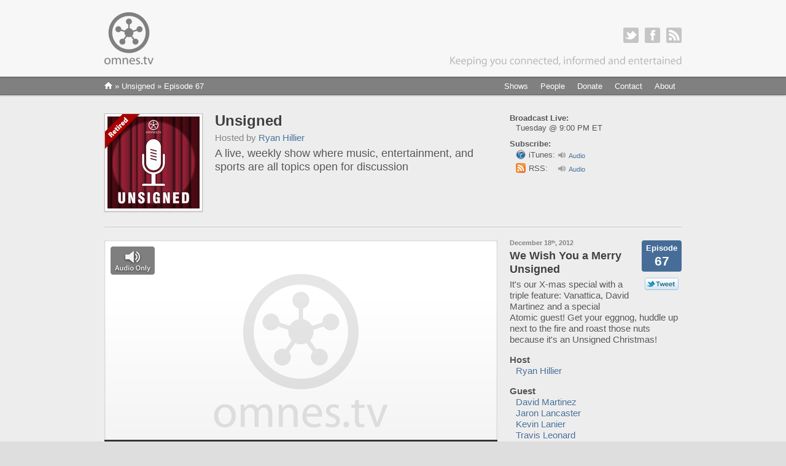

--- FILE ---
content_type: text/html; charset=utf-8
request_url: http://www.omnes.tv/unsigned/episode67/
body_size: 11471
content:
<!DOCTYPE HTML PUBLIC "-//W3C//DTD HTML 4.01//EN"
	"http://www.w3.org/TR/html4/strict.dtd">
<html lang="en" xmlns:og="http://ogp.me/ns#" xmlns:fb="http://www.facebook.com/2008/fbml">

	<head>
		<meta http-equiv="content-type" content="text/html; charset=utf-8" />
		<title>omnes.tv :: Unsigned - Episode 67</title>
		<link rel="stylesheet" href="/css/general.css?v=201601291610" charset="utf-8">
		<link rel="stylesheet" href="/css/episode.css?v=201601291610" charset="utf-8">
		<link rel="stylesheet" href="/css/html5_player.css?v=201601291610" charset="utf-8">
		<link rel="shortcut icon" href="/favicon.ico">
		<link rel="image_src" href="http://www.omnes.tv/images/shows/unsigned/200.jpg">
		<meta property="og:image" content="http://www.omnes.tv/images/shows/unsigned/200.jpg" />
		<meta property="og:title" content="omnes.tv :: Unsigned - Episode 67" />
		<meta property="og:type" content="website" />
		<meta property="og:locale" content="en_US" />
		<meta property="og:url" content="http://www.omnes.tv/unsigned/episode67/" />
		<meta property="og:site_name" content="omnes.tv" />
		<meta property="og:description" content="&quot;We Wish You a Merry Unsigned&quot; - It's our X-mas special with a triple feature: Vanattica, David Martinez and a special Atomic guest! Get your eggnog, huddle up next to the fire and roast those nuts because it's an Unsigned Christmas!" />
		<meta name="Description" content="&quot;We Wish You a Merry Unsigned&quot; - It's our X-mas special with a triple feature: Vanattica, David Martinez and a special Atomic guest! Get your eggnog, huddle up next to the fire and roast those nuts because it's an Unsigned Christmas!" />
		<meta property="twitter:description" content="&quot;We Wish You a Merry Unsigned&quot; - It's our X-mas special with a triple feature: Vanattica, David Martinez and a special Atomic guest! Get your eggnog, huddle up next to the fire and roast those nuts because it's an Unsigned Christmas!" />
		<meta property="twitter:card" content="summary" />
		<meta property="twitter:url" content="http://www.omnes.tv/unsigned/episode67/" />
		<meta property="twitter:title" content="omnes.tv :: Unsigned - Episode 67" />
		<meta property="twitter:image" content="http://www.omnes.tv/images/shows/unsigned/200.jpg" />
		<meta property="twitter:site" content="@omnestv" />
		<meta property="twitter:creator" content="@omnestv" />
		<link rel="icon" type="image/ico" href="/favicon.ico" />
		<script type="text/javascript" charset="utf-8">media_options={"audio":{"mp3":"http:\/\/www.podtrac.com\/pts\/redirect.mp3\/stats.omnes.tv\/redirect\/media.omnes.tv\/unsigned\/unsigned_e67.mp3"},"video":[],"time_length_sec":"3866"}</script>

	<body onload="general.onLoad();">

		<!-- Header -->
		<div id="header">
			<div id="header_con">
				<a href="/"><img id="logo" src="/images/blank.gif" alt="omnes.tv logo"></a>
				<img id="slogan" src="/images/blank.gif" alt="omnes.tv slogan">
				<a href="http://twitter.com/omnestv"><img id="twitter" src="/images/blank.gif" alt="Follow omnes.tv on Twitter"></a>
				<a href="https://www.facebook.com/omnes.tv"><img id="facebook" src="/images/blank.gif" alt="Follow omnes.tv on Facebook"></a>
				<a href="/feeds/omnestv.xml"><img id="rss" src="/images/blank.gif" alt="All recent show episodes"></a>
			</div>
		</div>

		<!-- Option Bar -->
		<div id="optionbar">
			<div id="options">
				<a class="option" style="margin-right:10px" href="/about/">About</a>
				<a class="option" href="/contact/">Contact</a>
				<a class="option" href="/donate/">Donate</a>
				<a class="option" href="/people/">People</a>
				<a class="option" href="/shows/">Shows</a>
				<div id="cookietrail">
					<a href="/"><img id="cookietrail_home" src="/images/blank.gif"></a> » <a href="/unsigned/">Unsigned</a> » Episode 67				</div>
			</div>
		</div>

		<!-- Main -->
		<div id="main">


			<!-- Show Info -->
			<div id="showinfo">
				<div id="showinfo_logo_border">
					<div id="showinfo_logo" style="background-image:url(/images/shows/unsigned/150.jpg)"></div>
						<div class="retired_banner"></div>
				</div>
				<div id="showinfo_content">
					<div id="showinfo_title">Unsigned</div>
					<div id="showinfo_hosts">Hosted by <a href="/person/ryanhillier">Ryan Hillier</a></div>
					<div id="showinfo_desc">A live, weekly show where music, entertainment, and sports are all topics open for discussion</div>
				</div>
				<div id="showinfo_meta">
					<div id="showinfo_live">
						<h3>Broadcast Live:</h3>
						<div class="datetime">Tuesday @ 9:00 PM ET</div>
					</div>
					<div id="subscribe">
						<h3>Subscribe:</h3>
						<div class="subscribe_feed">
							<div class="icon itunes"></div>
							<div class="feed_type">iTunes:</div>
							<div class="audio_icon"></div><div class="options"><a href="http://itunes.apple.com/us/podcast/unsigned-mp3/id439088845">Audio</a></div>
						</div>
						<div class="subscribe_feed">
							<div class="icon rss"></div>
							<div class="feed_type">RSS:</div>
							<div class="audio_icon"></div><div class="options"><a href="/feeds/unsigned.xml">Audio</a></div>
						</div>
					</div>
				</div>
			</div>
			<hr>
			
			<!-- Episode -->
			<div id="episode">
				<div id="episode_media">
					<div id="episode_media_options"></div>
					<div id="episode_video">
						<div id="video_play_overlay"></div>
					</div>
					<!--div id="episode_controls"></div-->
				</div>
				<div id="episode_meta">
					<div id="episode_meta_float">
						<div id="episode_meta_number">Episode<br><span class="big">67</span></div>
						<div id="episode_meta_tweet">
							<a href="http://twitter.com/share?text=Unsigned%20%3A%20Episode%2067%20-%20We%20Wish%20You%20a%20Merry%20Unsigned&amp;url=http%3A%2F%2Fwww.omnes.tv%2Funsigned%2Fepisode67%2F" target="_blank"><img src="/images/blank.gif" width="100%" height="100%"></a>
						</div>
					</div>
					<div id="episode_meta_date">December 18<sup>th</sup>, 2012</div>
					<h2>We Wish You a Merry Unsigned</h2>
					<div id="episode_meta_desc">It's our X-mas special with a triple feature: Vanattica, David Martinez and a special Atomic guest! Get your eggnog, huddle up next to the fire and roast those nuts because it's an Unsigned Christmas!</div>
					<h3>Host</h3>
					<div class="people"><a href="/person/ryanhillier/">Ryan Hillier</a></div>
					<h3>Guest</h3>
					<div class="people"><a href="/person/david_martinez/">David Martinez</a></div>
					<div class="people"><a href="/person/jaron_lancaster/">Jaron Lancaster</a></div>
					<div class="people"><a href="/person/kevin_lanier/">Kevin Lanier</a></div>
					<div class="people"><a href="/person/travisleonard/">Travis Leonard</a></div>
					<h3>Download Episode:</h3>
					<div class="download">
						<!--div class="audio_icon"></div>
						<div class="options"><a href="">M4A</a> / <a href="">MP3</a></div>
						<div class="video_icon"></div>
						<div class="options"><a href="">Small</a> / <a href="">Large</a> / <a href="">HD</a></div-->
						<div class="audio_icon"></div><div class="options"><a href="http://www.podtrac.com/pts/redirect.mp3/stats.omnes.tv/redirect/media.omnes.tv/unsigned/unsigned_e67.mp3">Audio</a></div>
					</div>
				</div>
			</div>

			<hr>
		
			<!-- Episode Extras -->
			<div id="episode_extra">
				<div id="episode_notes">
					<h3>Episode Notes:</h3>
					<p><u>Vanattica Links:</u></p>

<ul>
	<li><a href="http://itunes.apple.com/us/artist/vanattica/id274883793">iTunes</a></li>
	<li><a href="http://www.myspace.com/vanattica">MySpace</a></li>
	<li><a href="http://www.facebook.com/vanattica">Facebook</a></li>
	<li><a href="http://www.youtube.com/user/Vanattica">YouTube</a></li>
	<li><a href="http://www.purevolume.com/vanattica">PureVolume</a></li>
	<li><a href="http://twitter.com/vanattica/">Twitter</a></li>
</ul>

<p><u>The Official David Martinez Band Links:</u></p>

<ul>
	<li><a href="http://www.davidmartinezmusic.com/">The Official David Martinez Band Website</a></li>
	<li><a href="http://itunes.apple.com/us/album/david-martinez/id304309103">iTunes</a></li>
	<li><a href="http://cdbaby.com/cd/davidmartinez2">CD Baby</a></li>
	<li><a href="http://www.myspace.com/davidmartinezmusic">MySpace</a></li>
	<li><a href="http://www.facebook.com/pages/The-David-Martinez-Band/82955477846">Facebook</a></li>
	<li><a href="http://www.youtube.com/user/davidmartinezmusic?feature=watch">YouTube</a></li>
	<li><a href="http://twitter.com/davidmartinezmu/">Twitter</a></li>
</ul>

<p><u>Atomic Honey Links:</u></p>

<ul>
	<li><a href="http://www.atomichoney.net/">The Official Atomic Honey Website</a></li>
	<li><a href="http://www.twitmusic.com/atomic_honey">TwitMusic</a></li>
	<li><a href="http://www.reverbnation.com/atomichoney">ReverbNation</a></li>
	<li><a href="http://www.facebook.com/pages/Atomic-Honey/176218299066871">Facebook</a></li>
	<li><a href="http://twitter.com/Atomic_Honey/">Twitter</a></li>
</ul>				</div>
				<div id="episode_prev_next_1">
					<h3>Previous Episode:</h3>
					<div class="episode_prev_next">
						<div class="episode_number">66</div>
						<div class="episode_meta">
							<div class="time">1:19:08</div>
							<div class="date">December 11<sup>th</sup>, 2012</div>
							<h4>Phoebe, Aramis & Steve Say "Hi"</h4>
						</div>
						<div class="episode_link">
							<a href="/unsigned/episode66/"><img src="/images/blank.gif" alt="" width="100%" height="100%"></a>
						</div>
					</div>
				</div>
				<div id="episode_prev_next_2">
					<h3>Next Episode:</h3>
					<div class="episode_prev_next">
						<div class="episode_number">68</div>
						<div class="episode_meta">
							<div class="time">1:14:28</div>
							<div class="date">January 1<sup>st</sup>, 2013</div>
							<h4>Achy Breaky Blow-Up Doll</h4>
						</div>
						<div class="episode_link">
							<a href="/unsigned/episode68/"><img src="/images/blank.gif" alt="" width="100%" height="100%"></a>
						</div>
					</div>
					<div id="episodes_view_all"><a href="/unsigned/">View All 75 Episodes...</a></div>
				</div>
			</div>
			
			

		</div>

		<!-- Footer -->
		<div id="footer">
			<div id="copyright">&copy; 2010 - 2025 Omnes LLC. All Rights Reserved.<br>omnes.tv and the omnes.tv logo are trademarks of Omnes LLC.</div>
			<div id="links"><strong>Links:</strong><br><a href="/about/">About</a> • <a href="/contact/">Contact</a> • <a href="/privacy/">Privacy Policy</a></div>
		</div>

		<script src="/js/mootools-core-1.3.1-full-compat-yc.js" type="text/javascript" charset="utf-8"></script>
		<script src="/js/general.js?v=201601291610" type="text/javascript" charset="utf-8"></script>
		<script src="/js/episode.js?v=201601291610" type="text/javascript" charset="utf-8"></script>
		<script src="/js//swfobject.js?v=201601291610" type="text/javascript" charset="utf-8"></script>
		<script src="/js//html5_player/html5_player.js?v=201601291610" type="text/javascript" charset="utf-8"></script>
		<script type="text/javascript">

		  var _gaq = _gaq || [];
		  _gaq.push(['_setAccount', 'UA-15387342-1']);
		  _gaq.push(['_trackPageview']);

		  (function() {
		    var ga = document.createElement('script'); ga.type = 'text/javascript'; ga.async = true;
		    ga.src = ('https:' == document.location.protocol ? 'https://ssl' : 'http://www') + '.google-analytics.com/ga.js';
		    var s = document.getElementsByTagName('script')[0]; s.parentNode.insertBefore(ga, s);
		  })();

		</script>
	</body>
</html>


--- FILE ---
content_type: text/css
request_url: http://www.omnes.tv/css/general.css?v=201601291610
body_size: 8165
content:
html,body,div,span,applet,object,iframe,h1,h2,h3,h4,h5,h6,p,blockquote,pre,a,abbr,acronym,address,big,cite,code,del,dfn,em,font,img,ins,kbd,q,s,samp,small,strike,strong,sub,sup,tt,var,b,u,i,center,dl,dt,dd,ol,ul,li,fieldset,form,label,legend,table,caption,tbody,tfoot,thead,tr,th,td{margin:0;padding:0;border:0;outline:0;font-size:100%;vertical-align:baseline;background:transparent}body{line-height:1;-webkit-text-size-adjust:100%}ol,ul{list-style:none}blockquote,q{quotes:none}ins{text-decoration:none}del{text-decoration:line-through}table{border-collapse:collapse;border-spacing:0}input[type=text],input[type=password],input[type=email],input[type=number],input[type=url],textarea{position:relative;margin:3px 0;padding:3px;border:solid 1px rgba(0,0,0,0.235);border-top:solid 1px rgba(0,0,0,0.514);border-bottom:solid 1px rgba(0,0,0,0.133);-webkit-box-shadow:inset 0 1px 1px rgba(0,0,0,0.18);-moz-box-shadow:inset 0 1px 1px rgba(0,0,0,0.18);box-shadow:inset 0 1px 1px rgba(0,0,0,0.18)}input[type=file]{position:relative;padding:0;border:0}select{position:relative;margin-top:3px;margin-bottom:6px}body{min-width:960px;font-family:helvetica,arial,sans-serif;font-size:13px;font-weight:normal;line-height:16px;color:#545454;background-color:#dedede}a{padding:0;margin:0;color:#456d97;text-decoration:none}a:hover{text-decoration:underline}#header{position:relative;height:125px;background-color:#f7f7f7;-moz-box-shadow:0 1px 2px 0 rgba(0,0,0,0.33);-webkit-box-shadow:0 1px 2px 0 rgba(0,0,0,0.33);box-shadow:0 1px 2px 0 rgba(0,0,0,0.33);z-index:200}#header #header_con{position:relative;left:50%;width:960px;margin-left:-480px}#header #header_con #logo{position:absolute;top:20px;left:10px;width:80px;height:85px;background-position:0 0;background-image:url(/images/general.png);background-repeat:no-repeat}#header #header_con #slogan{position:absolute;top:91px;right:10px;width:377px;height:18px;background-position:-90px 0;background-image:url(/images/general.png);background-repeat:no-repeat}#header #header_con #twitter{position:absolute;top:45px;width:25px;height:25px;right:80px;background-position:-113px -28px;background-image:url(/images/general.png);background-repeat:no-repeat;float:left}#header #header_con #twitter:hover{background-position:-148px -28px;background-image:url(/images/general.png);background-repeat:no-repeat}#header #header_con #facebook{position:absolute;top:45px;width:25px;height:25px;right:45px;background-position:-327px -54px;background-image:url(/images/general.png);background-repeat:no-repeat;float:left}#header #header_con #facebook:hover{background-position:-362px -54px;background-image:url(/images/general.png);background-repeat:no-repeat}#header #header_con #rss{position:absolute;top:45px;width:25px;height:25px;right:10px;background-position:-183px -28px;background-image:url(/images/general.png);background-repeat:no-repeat;float:left}#header #header_con #rss:hover{background-position:-218px -28px;background-image:url(/images/general.png);background-repeat:no-repeat}#optionbar{position:relative;font-size:13px;line-height:16px;color:#fff;border-bottom:solid 1px #666;background-color:#808080;-moz-box-shadow:0 1px 2px 0 rgba(0,0,0,0.33);-webkit-box-shadow:0 1px 2px 0 rgba(0,0,0,0.33);box-shadow:0 1px 2px 0 rgba(0,0,0,0.33);overflow:hidden;z-index:100}#optionbar #options{position:relative;left:50%;width:960px;margin-left:-480px}#optionbar #options a{color:#fff}#optionbar #options a.option:hover{text-decoration:none;background-color:#727272}#optionbar #options .option{position:relative;padding:8px 10px 5px 10px;float:right}#optionbar #options .selected{background-color:#666;cursor:default}#optionbar #options #cookietrail{position:relative;padding:8px 0 5px 10px;float:left}#optionbar #options #cookietrail #cookietrail_home{width:13px;height:11px;background-position:-90px -28px;background-image:url(/images/general.png);background-repeat:no-repeat}#main{position:relative;padding:30px 0;background-color:#ededed;border-bottom:solid 1px #999;-moz-box-shadow:0 1px 2px 0 rgba(0,0,0,0.15);-webkit-box-shadow:0 1px 2px 0 rgba(0,0,0,0.15);box-shadow:0 1px 2px 0 rgba(0,0,0,0.15)}#main hr{position:relative;left:50%;width:940px;height:1px;margin:20px 0 20px -470px;height:0;border:0;border-top:solid 1px #bfbfbf;border-bottom:solid 1px #fff}#main #showinfo{position:relative;left:50%;width:960px;margin-left:-480px;padding-bottom:5px;overflow:hidden}#main #showinfo #showinfo_logo_border{position:relative;width:158px;height:158px;margin-left:10px;padding:0;background-color:#fff;border:solid 1px #bfbfbf;-moz-box-shadow:0 1px 2px 0 rgba(0,0,0,0.15);-webkit-box-shadow:0 1px 2px 0 rgba(0,0,0,0.15);box-shadow:0 1px 2px 0 rgba(0,0,0,0.15);float:left}#main #showinfo #showinfo_logo_border .retired_banner{position:absolute;top:0;left:0;width:58px;height:58px;background-position:-409px -28px;background-image:url(/images/general.png);background-repeat:no-repeat}#main #showinfo #showinfo_logo_border #showinfo_logo{position:absolute;top:4px;left:4px;width:150px;height:150px}#main #showinfo #showinfo_content{position:relative;width:460px;margin-left:20px;float:left}#main #showinfo #showinfo_content #showinfo_title{position:relative;margin:-3px 0 4px 0;font-size:24px;line-height:29px;font-weight:bold;color:#404040;text-shadow:0 1px 0 rgba(255,255,255,0.95)}#main #showinfo #showinfo_content #showinfo_hosts{position:relative;margin-top:5px;font-size:15px;line-height:18px;color:#808080;text-shadow:0 1px 0 rgba(255,255,255,0.95)}#main #showinfo #showinfo_content #showinfo_desc{position:relative;margin:5px 0 20px 0;font-size:18px;line-height:22px;color:#545454;text-shadow:0 1px 0 rgba(255,255,255,0.95)}#main #showinfo #showinfo_meta{position:relative;width:280px;margin-left:20px;float:left}#main #showinfo #showinfo_meta h3{position:relative;font-size:13px;line-height:16px;font-weight:bold;color:#545454;text-shadow:0 1px 0 rgba(255,255,255,0.95)}#main #showinfo #showinfo_meta .datetime{position:relative;margin-bottom:10px;padding-left:10px}#main #showinfo #showinfo_meta #subscribe .subscribe_feed{position:relative;margin:1px 0 4px 0;padding-left:31px;overflow:hidden}#main #showinfo #showinfo_meta #subscribe .subscribe_feed .icon{position:absolute;top:0;left:10px;width:16px;height:16px}#main #showinfo #showinfo_meta #subscribe .subscribe_feed .itunes{width:16px;height:16px;background-position:-90px -69px;background-image:url(/images/general.png);background-repeat:no-repeat}#main #showinfo #showinfo_meta #subscribe .subscribe_feed .rss{width:16px;height:16px;background-position:-116px -69px;background-image:url(/images/general.png);background-repeat:no-repeat}#main #showinfo #showinfo_meta #subscribe .subscribe_feed .feed_type{position:relative;top:1px;margin-right:5px;font-size:13px;line-height:16px;text-shadow:0 1px 0 rgba(255,255,255,0.95);float:left}#main #showinfo #showinfo_meta #subscribe .subscribe_feed .audio_icon{position:relative;top:1px;width:12px;height:10px;margin:3px 5px 0 0;background-position:-164px -75px;background-image:url(/images/general.png);background-repeat:no-repeat;float:left}#main #showinfo #showinfo_meta #subscribe .subscribe_feed .video_icon{position:relative;top:1px;width:12px;height:10px;margin:3px 5px 0 10px;background-position:-142px -75px;background-image:url(/images/general.png);background-repeat:no-repeat;float:left}#main #showinfo #showinfo_meta #subscribe .subscribe_feed .video_icon_solo{position:relative;top:1px;width:12px;height:10px;margin:3px 5px 0 0;background-position:-142px -75px;background-image:url(/images/general.png);background-repeat:no-repeat;float:left}#main #showinfo #showinfo_meta #subscribe .subscribe_feed .options{position:relative;top:1px;margin:0;font-size:11px;line-height:13px;line-height:18px;color:#808080;text-shadow:0 1px 0 rgba(255,255,255,0.95);float:left}#footer{position:relative;left:50%;width:960px;margin-left:-480px;padding:20px 0;font-size:13px;line-height:16px;color:#808080;text-shadow:0 1px 0 rgba(255,255,255,0.95);overflow:hidden}#footer #copyright{position:relative;width:460px;margin-right:10px;text-align:right;float:right}#footer #links{position:relative;margin-left:10px;margin-right:550px}

--- FILE ---
content_type: text/css
request_url: http://www.omnes.tv/css/episode.css?v=201601291610
body_size: 8172
content:
#main #episode{position:relative;left:50%;width:960px;margin-left:-480px;overflow:hidden}#main #episode #episode_media{position:relative;width:640px;margin-left:10px;float:left}#main #episode #episode_media #episode_media_options{position:relative;margin-bottom:10px;padding:3px 0;overflow:hidden}#main #episode #episode_media #episode_media_options .audio{float:left}#main #episode #episode_media #episode_media_options .audio a{margin-right:5px}#main #episode #episode_media #episode_media_options .video{float:right}#main #episode #episode_media #episode_media_options .video a{margin-left:5px}#main #episode #episode_media #episode_media_options a{padding:3px 6px;color:#fff;background-color:#808080;-moz-border-radius:4px;-webkit-border-top-left-radius:4px;-webkit-border-top-right-radius:4px;-webkit-border-bottom-right-radius:4px;-webkit-border-bottom-left-radius:4px;border-radius:4px}#main #episode #episode_media #episode_media_options .selected{background-color:#456d97}#main #episode #episode_media #episode_media_options a:hover{text-decoration:none;background-color:#456d97}#main #episode #episode_meta{position:relative;width:280px;margin-left:670px}#main #episode #episode_meta #episode_meta_float{position:relative;min-width:64px;margin:0 0 20px 20px;float:right;z-index:2}#main #episode #episode_meta #episode_meta_number{position:relative;padding:5px 7px 5px 7px;font-size:13px;line-height:16px;font-weight:bold;text-align:center;color:#fff;background-color:#456d97;-moz-border-radius:4px;-webkit-border-top-left-radius:4px;-webkit-border-top-right-radius:4px;-webkit-border-bottom-right-radius:4px;-webkit-border-bottom-left-radius:4px;border-radius:4px}#main #episode #episode_meta #episode_meta_number .big{font-size:21px;line-height:25px}#main #episode #episode_meta #episode_meta_tweet{position:relative;width:55px;height:20px;margin:10px auto 0 auto;background-position:-186px -65px;background-image:url(/images/general.png);background-repeat:no-repeat}#main #episode #episode_meta #episode_meta_date{position:relative;margin:-2px 0 3px 0;font-size:11px;line-height:13px;font-weight:bold;color:#808080;text-shadow:0 1px 0 rgba(255,255,255,0.95)}#main #episode #episode_meta #episode_meta_date sup{position:relative;top:-3px;vertical-align:baseline;font-size:60%;line-height:60%}#main #episode #episode_meta h2{position:relative;margin-bottom:5px;font-size:18px;line-height:22px;font-weight:bold;color:#404040;text-shadow:0 1px 0 rgba(255,255,255,0.95)}#main #episode #episode_meta #episode_meta_desc{position:relative;margin-bottom:5px;font-size:15px;line-height:18px;color:#545454;text-shadow:0 1px 0 rgba(255,255,255,0.95)}#main #episode #episode_meta h3{position:relative;margin-top:15px;font-size:15px;line-height:18px;font-weight:bold;color:#545454;text-shadow:0 1px 0 rgba(255,255,255,0.95)}#main #episode #episode_meta .people{position:relative;padding-left:10px;font-size:15px;line-height:18px;color:#545454;text-shadow:0 1px 0 rgba(255,255,255,0.95)}#main #episode #episode_meta .download{position:relative;padding-left:10px;font-size:11px;line-height:13px;line-height:18px;color:#808080;text-shadow:0 1px 0 rgba(255,255,255,0.95);overflow:hidden}#main #episode #episode_meta .download .audio_icon{position:relative;width:12px;height:10px;margin:3px 5px 0 0;background-position:-164px -75px;background-image:url(/images/general.png);background-repeat:no-repeat;float:left}#main #episode #episode_meta .download .video_icon{position:relative;width:12px;height:10px;margin:3px 5px 0 10px;background-position:-142px -75px;background-image:url(/images/general.png);background-repeat:no-repeat;float:left}#main #episode #episode_meta .download .video_icon_solo{position:relative;width:12px;height:10px;margin:3px 5px 0 0;background-position:-142px -75px;background-image:url(/images/general.png);background-repeat:no-repeat;float:left}#main #episode #episode_meta .download .options{position:relative;margin:0;float:left}#main #episode_extra{position:relative;left:50%;width:960px;margin-left:-480px;overflow:hidden}#main #episode_extra h3{position:relative;margin-bottom:13px;font-size:15px;line-height:18px;font-weight:bold;color:#404040;text-shadow:0 1px 0 rgba(255,255,255,0.95)}#main #episode_extra #episode_notes{position:relative;width:340px;margin-left:10px;margin-right:20px;text-shadow:0 1px 0 rgba(255,255,255,0.95);float:left}#main #episode_extra #episode_notes p{margin:0 0 8px 0}#main #episode_extra #episode_notes ul{padding:0 0 8px 30px;margin:0;list-style-type:disc}#main #episode_extra #episode_notes ol{padding:0 0 8px 30px;margin:0;list-style-type:decimal}#main #episode_extra #episode_notes li{margin:0}#main #episode_extra #episode_prev_next_1{position:relative;width:280px;margin-right:20px;float:left}#main #episode_extra #episode_prev_next_2{position:relative;width:280px;padding:0 1px 7px 0;float:left;overflow:hidden}#main #episode_extra #episode_prev_next_full{position:relative;width:280px;margin-left:300px;padding:0 1px 7px 0;float:left;overflow:hidden}#main #episode_extra #episodes_view_all{position:relative;margin-top:20px;text-align:right}#main #episode_extra #episodes_view_all a{padding:5px 10px;font-size:13px;line-height:16px;font-weight:bold;color:#404040;border:solid 1px #808080;-moz-border-radius:4px;-webkit-border-top-left-radius:4px;-webkit-border-top-right-radius:4px;-webkit-border-bottom-right-radius:4px;-webkit-border-bottom-left-radius:4px;border-radius:4px;background:#fff;background:-moz-linear-gradient(top,#fff 0,#f2f2f2 5%,#bfbfbf 95%,#999 100%);background:-webkit-gradient(linear,left top,left bottom,color-stop(0%,#fff),color-stop(5%,#f2f2f2),color-stop(95%,#bfbfbf),color-stop(100%,#999));background:-webkit-linear-gradient(top,#fff 0,#f2f2f2 5%,#bfbfbf 95%,#999 100%);background:-o-linear-gradient(top,#fff 0,#f2f2f2 5%,#bfbfbf 95%,#999 100%);background:-ms-linear-gradient(top,#fff 0,#f2f2f2 5%,#bfbfbf 95%,#999 100%);background:linear-gradient(top,#fff 0,#f2f2f2 5%,#bfbfbf 95%,#999 100%);filter:progid:dximagetransform.microsoft.gradient(startColorstr='#ffffff',endColorstr='#999999',GradientType=0);text-shadow:0 1px 1px rgba(255,255,255,0.75);-moz-box-shadow:0 1px 2px 0 rgba(0,0,0,0.25);-webkit-box-shadow:0 1px 2px 0 rgba(0,0,0,0.25);box-shadow:0 1px 2px 0 rgba(0,0,0,0.25)}#main #episode_extra #episodes_view_all a:hover{text-decoration:none}#main #episode_extra .episode_prev_next{position:relative;height:84px;padding:0;background-color:#fff;border:solid 1px #bfbfbf;-moz-box-shadow:0 1px 2px 0 rgba(0,0,0,0.15);-webkit-box-shadow:0 1px 2px 0 rgba(0,0,0,0.15);box-shadow:0 1px 2px 0 rgba(0,0,0,0.15)}#main #episode_extra .episode_prev_next .episode_number{position:absolute;top:10px;left:10px;width:44px;padding:10px 0 8px 0;font-size:21px;line-height:25px;font-weight:bold;text-align:center;color:#fff;background-color:#a6a6a6;-moz-border-radius:4px;-webkit-border-top-left-radius:4px;-webkit-border-top-right-radius:4px;-webkit-border-bottom-right-radius:4px;-webkit-border-bottom-left-radius:4px;border-radius:4px;overflow:hidden}#main #episode_extra .episode_prev_next .episode_meta{position:absolute;top:8px;bottom:10px;left:64px;right:10px;overflow:hidden}#main #episode_extra .episode_prev_next .episode_meta .time{position:absolute;top:0;right:0;font-size:11px;line-height:13px;font-weight:bold;text-align:right;color:#808080}#main #episode_extra .episode_prev_next .episode_meta .date{position:absolute;top:0;left:0;font-size:11px;line-height:13px;font-weight:bold;color:#808080}#main #episode_extra .episode_prev_next .episode_meta sup{position:relative;top:-3px;vertical-align:baseline;font-size:60%;line-height:60%}#main #episode_extra .episode_prev_next .episode_meta h4{position:absolute;top:14px;font-size:13px;line-height:16px;color:#404040}#main #episode_extra .episode_prev_next .episode_link{position:absolute;top:0;bottom:0;left:0;right:0}#main #episode_extra .episode_prev_next:hover{border:solid 1px #456d97;-moz-box-shadow:0 1px 6px rgba(69,109,151,0.5);-webkit-box-shadow:0 1px 6px rgba(69,109,151,0.5);box-shadow:0 1px 6px rgba(69,109,151,0.5);cursor:pointer}#main #episode_extra .episode_prev_next:hover .episode_number{background-color:#456d97}

--- FILE ---
content_type: text/css
request_url: http://www.omnes.tv/css/html5_player.css?v=201601291610
body_size: 2072
content:
#html5_controls{position:relative;width:100%;height:33px;font-family:helvetica,arial,sans-serif;font-size:11px;font-weight:normal;border:0;border-top:1px solid rgba(255,255,255,0.33);border-bottom:1px solid rgba(0,0,0,0.98);background-color:rgba(0,0,0,0.86);-webkit-user-select:none}#html5_controls #o_h5_play_pause_button{-webkit-user-select:none;cursor:pointer}#html5_controls .o_h5_play{position:absolute;top:8px;left:10px;width:17px;height:17px;background-image:url(/images/html5_player/o_h5_play.png)}#html5_controls .o_h5_pause{position:absolute;top:7px;left:10px;width:17px;height:18px;background-image:url(/images/html5_player/o_h5_pause.png)}#html5_controls #o_h5_slider{position:absolute;top:0;left:45px;right:60px;height:25px;display:none;-webkit-user-select:none}#html5_controls #o_h5_slider #o_h5_rail{position:absolute;top:10px;left:0;right:0;height:9px;-moz-border-radius:4.5px;-webkit-border-top-left-radius:4.5px;-webkit-border-top-right-radius:4.5px;-webkit-border-bottom-right-radius:4.5px;-webkit-border-bottom-left-radius:4.5px;border-radius:4.5px;border:1px solid #000;background:#404040;-webkit-user-select:none}#html5_controls #o_h5_slider #o_h5_rail #o_h5_rail_progress{position:absolute;top:0;bottom:0;left:0;right:0;-moz-border-radius:4.5px;-webkit-border-top-left-radius:4.5px;-webkit-border-top-right-radius:4.5px;-webkit-border-bottom-right-radius:4.5px;-webkit-border-bottom-left-radius:4.5px;border-radius:4.5px;background-color:#456d97;-webkit-user-select:none}#html5_controls #o_h5_slider #o_h5_knob{position:absolute;top:9px;left:0;width:14px;height:14px;cursor:pointer;background-image:url(/images/html5_player/o_h5_knob.png);-webkit-user-select:none}#html5_controls #o_h5_loading{position:absolute;top:9px;left:0;right:0;text-align:center;font-weight:bold;color:white;text-shadow:#404040 0 1px 2px;display:none;-webkit-user-select:none}#html5_controls #o_h5_time_remaining{position:absolute;top:9px;right:9px;width:50px;text-align:center;font-weight:bold;color:white;text-shadow:#404040 0 1px 2px;display:none;-webkit-user-select:none}

--- FILE ---
content_type: application/javascript; charset=utf-8
request_url: http://www.omnes.tv/js//html5_player/html5_player.js?v=201601291610
body_size: 12214
content:
o_h5 = {};

// Settings
o_h5.settings = {
	player_count : 0,
	meta_loaded : false,
	html5_player : null,
	knob_start : null,
	cursor_start : null,
	was_playing : false,
	touch : 'ontouchstart' in window && !(/hp-tablet/gi).test(navigator.appVersion),
	progress : null
}

// function drawHTML5Player() - 
o_h5.drawHTML5Player = function( type, format, container, media_poster ) {
	// Clear video container
	container.innerHTML = '';
	
	if ( type == 'audio' ) {
		// Create poster
		var poster = document.createElement( 'div' );
		poster.setAttribute( 'id', 'poster' );
		poster.setAttribute( 'style', 'position:relative;width:640px;height:360px;margin:0px;background-image:url(' + media_poster + ');' );
		poster.innerHTML = '<div style="position:absolute;top:10px;left:10px;width:72px;height:46px;background-image:url(/images/html5_player/o_h5_audio_only.png)"></div>';
		container.appendChild( poster );
		//Create <audio> tag
		var audio = document.createElement( 'audio' );
		audio.setAttribute( 'id', 'html5_player' );
		audio.setAttribute( 'src', media_options[type][format] );
		audio.setAttribute( 'style', 'display:none;' );
		audio.setAttribute( 'preload', 'none' );
		container.appendChild( audio );
		//container.innerHTML += '<div id="video_play_overlay" onclick="javascript:o_h5.play();"></div>';
		// Add custom controls
		var controls = document.createElement( 'div' );
		controls.setAttribute( 'id', 'episode_controls' );
		controls.setAttribute( 'style', 'position:absolute;bottom:0px;width:640px;height:35px;' );
		$('poster').appendChild( controls );
		$('episode_controls').innerHTML = '<div id="html5_controls"><div id="o_h5_play_pause_button" class="o_h5_play" style="/*visibility:hidden;*/"></div><div id="o_h5_slider"><div id="o_h5_rail"><div id="o_h5_rail_left"></div><div id="o_h5_rail_right"></div><div id="o_h5_rail_progress"></div></div><div id="o_h5_knob"></div></div><div id="o_h5_loading">Loading...</div><div id="o_h5_time_remaining">-0:00:00</div></div>';
		o_h5.init( $('html5_player') );
	
	} else if ( type == 'video' ) {
		o_h5.reset();
		var video = document.createElement( 'video' );
		video.setAttribute( 'id', 'html5_player' );
		video.setAttribute( 'src', media_options[type][format] );
		video.setAttribute( 'controls', '' );
		video.setAttribute( 'style', 'width: 640px; height: 360px;' );
		video.setAttribute( 'poster', media_poster );
		container.appendChild( video );
	}

}

// Init
o_h5.init = function( obj_player ) {
	// Reset
	o_h5.reset();
	// Cache HTML5 video or audio object
	o_h5.settings.html5_player = obj_player;
	o_h5.settings.player_count++;
	// Add events
	$('o_h5_play_pause_button').addEvent( 'click', o_h5.play );
	$(window).addEventListener( 'resize', o_h5.eventOnResize, true );
	o_h5.settings.html5_player.addEventListener( 'play', function(e) { $('o_h5_play_pause_button').className = 'o_h5_pause'; }, true );
	o_h5.settings.html5_player.addEventListener( 'pause', function(e) { $('o_h5_play_pause_button').className = 'o_h5_play'; }, true );
	o_h5.settings.html5_player.addEventListener( 'ended', o_h5.eventOnEnded, true );
	o_h5.settings.html5_player.addEventListener( 'timeupdate', o_h5.eventOnTimeUpdate, true );
	o_h5.settings.html5_player.addEventListener( 'progress', o_h5.eventOnProgress, true );
	o_h5.settings.html5_player.addEventListener( 'loadedmetadata', o_h5.eventOnLoadedMetaData, true );
	
}

// Reset
o_h5.reset = function() {
	if ( o_h5.settings.player_count != 0 && o_h5.settings.html5_player != null ) {
		// Remove events .removeEventListener(type, listener, useCapture)
		o_h5.settings.html5_player.removeEventListener( 'play', function(e) { $('o_h5_play_pause_button').className = 'o_h5_pause'; }, true );
		o_h5.settings.html5_player.removeEventListener( 'pause', function(e) { $('o_h5_play_pause_button').className = 'o_h5_play'; }, true );
		o_h5.settings.html5_player.removeEventListener( 'ended', o_h5.eventOnEnded, true );
		o_h5.settings.html5_player.removeEventListener( 'timeupdate', o_h5.eventOnTimeUpdate, true );
		o_h5.settings.html5_player.removeEventListener( 'progress', o_h5.eventOnProgress, true );
		o_h5.settings.html5_player.removeEventListener( 'loadedmetadata', o_h5.eventOnLoadedMetaData, true );
		// Reset meta_loaded variable
		o_h5.settings.meta_loaded = false;
		o_h5.settings.html5_player = null;
		o_h5.settings.knob_start = null;
		o_h5.settings.cursor_start = null;
		o_h5.settings.was_playing = false;
		if ( o_h5.settings.progress != null ) {
			clearInterval( o_h5.settings.progress );
		}
	}
}

// On Loaded Meta Data Event
o_h5.eventOnLoadedMetaData = function(e) {
	//console.log('eventOnLoadedMetaData');
	o_h5.settings.meta_loaded = true;
	// Display slider and Time Remaining
	$('o_h5_slider').setStyle( 'display', 'block' );
	$('o_h5_time_remaining').setStyle( 'display', 'block' );
	$('o_h5_loading').setStyle( 'display', 'none' );
	// Add events
	if ( o_h5.settings.touch ) {
		$('o_h5_knob').addEvent( 'touchstart', o_h5.selectKnob );
		$('o_h5_rail').addEvent( 'touchstart', o_h5.clickSlider );
		o_h5.settings.progress = setInterval( function() { o_h5.eventOnProgress(); }, 500 );
	} else {
		$('o_h5_knob').addEvent( 'mousedown', o_h5.selectKnob );
		$('o_h5_rail').addEvent( 'mousedown', o_h5.clickSlider );
	}
	// Add Fullscreen when supported
	if ( o_h5.settings.html5_player.webkitSupportsFullscreen ) {
		//$('html5_controls').innerHTML = $('html5_controls').innerHTML + '<div id="o_h5_fullscreen_button" class="o_h5_expand" onclick="javascript:o_h5.fullscreen();"></div>';
		var newdiv = document.createElement('div');
		newdiv.setAttribute( 'id', 'o_h5_fullscreen_button' );
		newdiv.className = 'o_h5_expand';
		$('html5_controls').appendChild(newdiv);
		$('o_h5_fullscreen_button').addEvent( 'click', o_h5.fullscreen );
	}
	// Display Play/Pause
	$('o_h5_play_pause_button').setStyle( 'visibility', 'visible' );
	// Display video/audio tag
	$('html5_player').setStyle( 'display', 'block' );
}

o_h5.eventOnResize = function(e) {
	//console.log('eventOnResize');
	if ( o_h5.settings.meta_loaded ) {
		o_h5.eventOnTimeUpdate();
		o_h5.eventOnProgress();
	}
}

// Called when user clicks Play/Pause
o_h5.play = function() {
	//console.log( 'play' );
	//console.log( o_h5.settings.html5_player.paused );
	// Determine if "Loading..." label is needed
	if ( o_h5.settings.meta_loaded ) {
		$('o_h5_loading').setStyle( 'display', 'none' );
	} else {
		$('o_h5_loading').setStyle( 'display', 'block' );
	}
	// Determine if play or pause is needed
	if ( o_h5.settings.html5_player.paused ) {
		o_h5.settings.html5_player.play();
		$('o_h5_play_pause_button').className = 'o_h5_pause';
	} else {
		o_h5.settings.html5_player.pause();
		$('o_h5_play_pause_button').className = 'o_h5_play';
	}
}

// Event: MouseDown on knob
o_h5.selectKnob = function( e ) {
	//console.log( 'mousedown' );
	// Cache where knob is located at start (in pixels)
	o_h5.settings.knob_start = $('o_h5_knob').getPosition( $('o_h5_slider') ).x;
	// Cache where mouse cursor is located at start (in pixels)
	o_h5.settings.cursor_start = e.page.x;
	// Add events
	if ( o_h5.settings.touch ) {
		$(document).addEvent( 'touchend', o_h5.releaseKnob );
		$(document).addEvent( 'touchmove', o_h5.moveKnob );
	} else {
		$(document).addEvent( 'mouseup', o_h5.releaseKnob );
		$(document).addEvent( 'mousemove', o_h5.moveKnob );
	}
	// Prevent text selections
	o_h5.blockTextSelection();
}

// Event: MouseUp on knob
o_h5.releaseKnob = function() {
	//console.log( 'mouseup/touchend' );
	// Remove events
	if ( o_h5.settings.touch ) {
		$(document).removeEvent( 'touchend', o_h5.releaseKnob );
		$(document).removeEvent( 'touchmove', o_h5.moveKnob );
	} else {
		$(document).removeEvent( 'mouseup', o_h5.releaseKnob );
		$(document).removeEvent( 'mousemove', o_h5.moveKnob );
	}
	o_h5.unblockTextSelection();
	if ( o_h5.settings.was_playing ) {
		o_h5.settings.html5_player.play();
		o_h5.settings.was_playing = false;
	}
}

// Event: MouseMove on knob
o_h5.moveKnob = function( e ) {
	var change = e.page.x - o_h5.settings.cursor_start;
	var new_pos = o_h5.settings.knob_start + change;
	if ( new_pos < 0 ) {
		new_pos = 0;
	}
	if ( new_pos > $('o_h5_rail').getSize().x - $('o_h5_knob').getSize().x ) {
		new_pos = $('o_h5_rail').getSize().x - $('o_h5_knob').getSize().x;
	}
	o_h5.drawKnob( new_pos );
	o_h5.seek( o_h5.convertPixelsToSeconds( new_pos ) );
	if ( !o_h5.settings.html5_player.paused ) {
		o_h5.settings.was_playing = true;
		o_h5.settings.html5_player.pause();
	}
	o_h5.drawTimeRemaining( o_h5.settings.html5_player.duration - o_h5.convertPixelsToSeconds( new_pos ) );
	//console.log( 'mousemove/touchmove ' + new_pos );
}

// Click slider (rail)
o_h5.clickSlider = function( e ) {
	var new_pos = ( e.page.x - $('o_h5_rail').getPosition().x ) - ( $('o_h5_knob').getSize().x / 2 );
	if ( new_pos < 0 ) { new_pos = 0; }
	if ( new_pos > $('o_h5_rail').getSize().x - $('o_h5_knob').getSize().x ) { new_pos = $('o_h5_rail').getSize().x - $('o_h5_knob').getSize().x; }
	o_h5.drawKnob( new_pos );
	o_h5.seek( o_h5.convertPixelsToSeconds( new_pos ) );
	o_h5.drawTimeRemaining( o_h5.settings.html5_player.duration - o_h5.convertPixelsToSeconds( new_pos ) );
	o_h5.selectKnob( e );
	//console.log( 'click ' + new_pos );
}

// Handle ontimeupdate Event
o_h5.eventOnTimeUpdate = function( e ) {
	var current_time = ( o_h5.settings.html5_player.currentTime < 1 ) ? o_h5.settings.html5_player.currentTime : o_h5.settings.html5_player.currentTime;
	o_h5.drawKnob( o_h5.convertSecondsToPixels(o_h5.settings.html5_player.currentTime ) );
	o_h5.drawTimeRemaining( o_h5.settings.html5_player.duration - current_time );
}

// Handle onended Event
o_h5.eventOnEnded = function( e ) {
	$('o_h5_play_pause_button').className = 'o_h5_play';
	$('o_h5_time_remaining').innerHTML = '0:00:00';
	o_h5.settings.was_playing = false;
	o_h5.settings.html5_player.pause();
}

// Handle onprogress Event
// http://tiffanybbrown.com/2010/07/05/the-html5-video-progress-event/
o_h5.eventOnProgress = function( e ) {
	//console.log( 'eventOnProgress' );
	// Hack for Chrome's inability to call onLoadedMetaData() event
	if ( !o_h5.settings.meta_loaded ) {
		o_h5.eventOnLoadedMetaData();
	}
	if ( o_h5.settings.meta_loaded ) {
		$('o_h5_rail_progress').setStyle( 'width', Math.floor( ( o_h5.settings.html5_player.buffered.end() / o_h5.settings.html5_player.duration * $('o_h5_rail').getSize().x ) - 2 ) + 'px' );
		//console.log( 'Progress = ' + ( o_h5.settings.html5_player.buffered.end() / o_h5.settings.html5_player.duration ) );
	}
	if ( o_h5.settings.touch && o_h5.settings.html5_player.buffered.end() / o_h5.settings.html5_player.duration == 1 ) {
		//console.log( 'done');
		clearInterval( o_h5.settings.progress );
	}
}

// Draw knob
o_h5.drawKnob = function( new_pos ) {
	$('o_h5_knob').setStyle( 'left', new_pos );
}

// Seek audio/video
o_h5.seek = function( second ) {
	o_h5.settings.html5_player.currentTime = second;
}

// Convert pixels to seconds
o_h5.convertPixelsToSeconds = function( pixels ) {
	return ( o_h5.settings.html5_player.duration / ( $('o_h5_slider').getSize().x - $('o_h5_knob').getSize().x ) ) * pixels;
}

// Convert seconds to pixels
o_h5.convertSecondsToPixels = function( seconds ) {
	return Math.ceil( ( ( $('o_h5_slider').getSize().x - $('o_h5_knob').getSize().x ) / o_h5.settings.html5_player.duration ) * seconds );
}

// Draw timeremaining
o_h5.drawTimeRemaining = function( seconds ) {
	
	// Hours
	time_hours = Math.floor( seconds / 3600 );
	
	// Minutes
	time_minutes = Math.floor( ( seconds - ( time_hours * 3600 ) ) / 60 );
	time_minutes = ( time_minutes >= 10 ) ? time_minutes : '0' + time_minutes;
	
	// Seconds
	time_seconds = Math.floor( seconds % 60 );
	time_seconds = ( time_seconds >= 10 ) ? time_seconds : '0' + time_seconds;
	
	if ( time_hours != 0 ) {
		$('o_h5_time_remaining').innerHTML = '-' + time_hours + ':' + time_minutes + ':' + time_seconds;
	} else {
		$('o_h5_time_remaining').innerHTML = '-' + time_minutes + ':' + time_seconds;
	}
}

// 
o_h5.blockTextSelection = function() {
	document.body.focus();
	document.onselectstart = function () { return false; };
}
 
o_h5.unblockTextSelection = function() {
	document.onselectstart = function () { return true; };
}

--- FILE ---
content_type: application/javascript; charset=utf-8
request_url: http://www.omnes.tv/js/general.js?v=201601291610
body_size: 1190
content:
   // Object general{} ____________________
general = {};
general.cmd = function(){};
general.internetExplorer = false;
general.mobile = false;
general.mobile_width = 980;


// function onLoad() - Run when window is loaded
general.onLoad = function() {

	if (/MSIE (\d+\.\d+);/.test(navigator.userAgent)){ //test for MSIE x.x;
		var ieversion = new Number( RegExp.$1 ); // capture x.x portion and store as a number
		if ( ieversion >= 5 && ieversion < 7 ) {
			this.internetExplorer = true;
		}
	}

	if ( !!( navigator.userAgent.match( /mobile/i ) && navigator.userAgent.match(/WebKit/i ) ) ) {
		general.mobile = true;
	}

	
	// Fix iTunes/RSS labels
	if ( $$('.feed_type').length == 2 ) {
		if ( $$('.feed_type')[0].getSize().x > $$('.feed_type')[1].getSize().x ) {
			$$('.feed_type')[1].setStyle( 'width', $$('.feed_type')[0].getSize().x );
		} else {
			$$('.feed_type')[0].setStyle( 'width', $$('.feed_type')[1].getSize().x );
		}
	}


	// Load child onLoads
	if ( this.cmd.onLoad !== undefined ) {
		this.cmd.onLoad();
	}
	
}


// Count Array Elements
general.size = function( obj ) {
	var size = 0, key;
	for (key in obj) {
		if (obj.hasOwnProperty(key)) size++;
	}
	return size;
};

--- FILE ---
content_type: application/javascript; charset=utf-8
request_url: http://www.omnes.tv/js/episode.js?v=201601291610
body_size: 5540
content:
// Object episode{}
episode = {};
general.cmd = episode;

// episode variables
episode.media_selected = { 'type' : '' , 'format' : '' };
episode.media_support = { 'mp3' : false, 'h264' : false };
episode.media_count = 0;


// function onLoad() - Run when window is loaded
episode.onLoad = function() {
	
	// Test for Media Support
	// MP3
	var test = document.createElement( 'audio' );
	if ( !!test.canPlayType ) {
		episode.media_support.mp3 = !!test.canPlayType( 'audio/mpeg' );
	}
	// H.264
	var test = document.createElement( 'video' );
	if ( !!test.canPlayType ) {
		episode.media_support.h264 = !!test.canPlayType( 'video/mp4; codec="avc1.42E01E, mp4a.40.2"' );
	}
	
	// Draw Media Options
	episode.drawMediaOptions();
	
}


// function drawMediaOptions() - 
episode.drawMediaOptions = function() {
	
	output_audio = '';
	output_video = '';
	media_selected = false;
	
	//audio (MP3 ONLY)
	if ( media_options.audio.mp3 !== undefined ) {
		output_audio += '<div class="audio"><a id="audio_mp3" href="javascript:void(0)" onclick="javascript:episode.selectMedia(\'audio\',\'mp3\')">Audio Only</a></div>';
		media_selected = { 'type' : 'audio' , 'format' : 'mp3' };
		episode.media_count++;
	}
	
	//video
	if ( media_options.video.mobile !== undefined ) {
		output_video += '<a id="video_mobile" href="javascript:void(0)" onclick="javascript:episode.selectMedia(\'video\',\'mobile\')">Mobile</a>';
		media_selected = { 'type' : 'video' , 'format' : 'mobile' };
		episode.media_count++;
	}
	if ( media_options.video.sd !== undefined ) {
		output_video += '<a id="video_sd" href="javascript:void(0)" onclick="javascript:episode.selectMedia(\'video\',\'sd\')">Standard</a>';
		media_selected = { 'type' : 'video' , 'format' : 'sd' };
		episode.media_count++;
	}
	if ( media_options.video.hd720p !== undefined ) {
		output_video += '<a id="video_hd720p" href="javascript:void(0)" onclick="javascript:episode.selectMedia(\'video\',\'hd720p\')">HD</a>';
		if ( !media_selected ) {
			media_selected = { 'type' : 'video' , 'format' : 'hd720p' };
			episode.media_count++;
		}
	}
	
	if ( output_video.length != 0 ) {
		output_video = '<div class="video"><strong>Video:</strong>' + output_video + '</div>';
	}
	if ( episode.media_count <= 1 ) {
		$('episode_media_options').setStyle( 'display', 'none' );
	}
	$('episode_media_options').innerHTML = output_audio + output_video;
	episode.selectMedia( media_selected['type'], media_selected['format'] );
}


// function selectMedia() - Run when media file is selected
// type = audio, video
// format = mp3, mobile, sd, hd720p
episode.selectMedia = function( type, format ) {
	
	// Update Selection Graphics
	if ( episode.media_count > 1 ) {
		if ( episode.media_selected['type'].length != 0 ) {
			$(episode.media_selected['type'] + '_' + episode.media_selected['format']).removeClass( 'selected' );
		}
		$(type + '_' + format).addClass( 'selected' );
	}
	episode.media_selected = { 'type' : type, 'format' : format };
	
	// Audio
	if ( type == 'audio' ) {
		if ( episode.media_support.mp3 ) {
			//HTML 5
			o_h5.drawHTML5Player( type, format, $('episode_video'), '/images/preview/default/640x360.png' );
		} else {
			// Flash
			var flashvars = {
				duration: media_options.time_length_sec,
				file: media_options[type][format],
				image: '/images/preview/default/640x360.png',
				skin: '/images/jw_skins/omnestv.zip',
				screencolor: '000000',
				volume: '100',
				playerready: 'mediaPlayerCallBack',
				'logo.hide': 'true'
			};
			var params = {
				allowfullscreen: false,
				allowscriptaccess: 'always',
				wmode: 'transparent'
			};
			var attributes = {
				id: 'flash_player',
				name: 'flash_player'
			};

			$('episode_video').innerHTML = '';

			var poster = document.createElement( 'div' );
			poster.setAttribute( 'id', 'poster' );
			poster.setAttribute( 'style', 'position:relative;width:640px;height:360px;margin:0px;background-image:url(\'/images/preview/default/640x360.png\');' );
			$('episode_video').appendChild( poster );

			var flash_player = document.createElement( 'div' );
			flash_player.setAttribute( 'id', 'flash_player' );
			$('episode_video').appendChild( flash_player );
			
			$('flash_player').innerHTML = '<a href="http://www.adobe.com/go/getflashplayer"><img id="flash9missing_img" src="/images/flash9missing.png" alt="Get Adobe Flash Player"></a>';
			swfobject.embedSWF( '/flash/player.swf', 'flash_player', '640', '23', '9.0.0', null, flashvars, params, attributes );
		}
	}

	// Video
	if ( type == 'video' ) {
		if ( episode.media_support.h264 ) {
			//HTML 5
			o_h5.drawHTML5Player( type, format, $('episode_video'), '/images/preview/default/640x360.png' );
		} else {
			// Flash
			var flashvars = {
				duration: media_options.time_length_sec,
				file: media_options[type][format],
				skin: '/images/jw_skins/omnestv_fs.zip',
				screencolor: '000000',
				image: '/images/preview/default/640x360.png',
				volume: '100',
				playerready: 'mediaPlayerCallBack',
				'logo.hide': 'true'
			};
			var params = {
				allowfullscreen: 'true',
				allowscriptaccess: 'always',
				wmode: 'transparent'
			};
			var attributes = {
				id: 'flash_player',
				name: 'flash_player'
			};

			$('episode_video').innerHTML = '<div id="flash_player"><a href="http://www.adobe.com/go/getflashplayer"><img id="flash9missing_img" src="/images/flash9missing.png" alt="Get Adobe Flash Player"></a></div>';
			swfobject.embedSWF( '/flash/player.swf', 'flash_player', '640', '383', '9.0.0', null, flashvars, params, attributes ); /*23*/
			
		}
	}
	
}